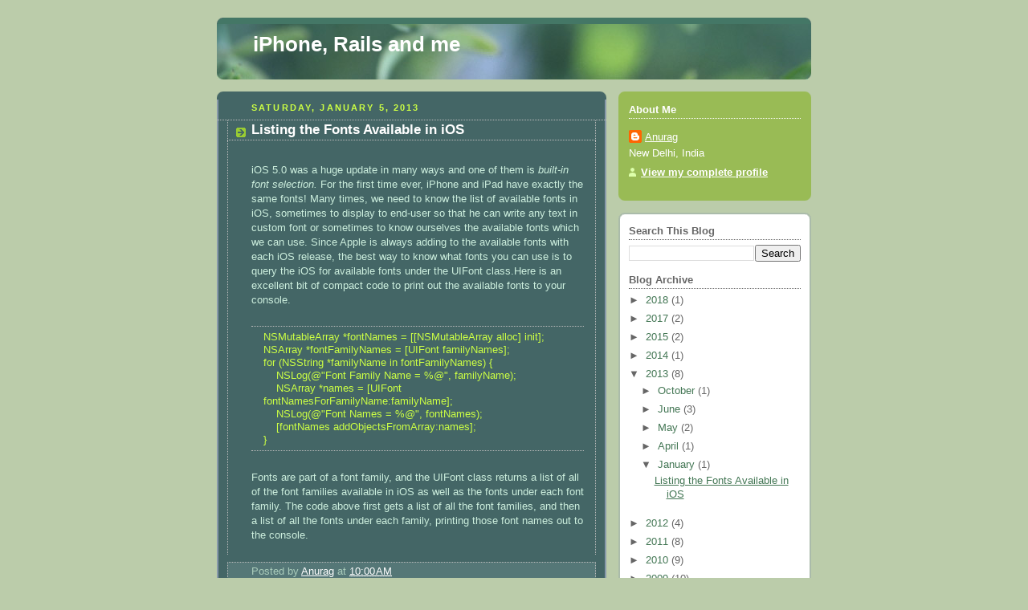

--- FILE ---
content_type: text/html; charset=utf-8
request_url: https://www.google.com/recaptcha/api2/aframe
body_size: 266
content:
<!DOCTYPE HTML><html><head><meta http-equiv="content-type" content="text/html; charset=UTF-8"></head><body><script nonce="arT0bsPa-Xv6sI9P2dimcQ">/** Anti-fraud and anti-abuse applications only. See google.com/recaptcha */ try{var clients={'sodar':'https://pagead2.googlesyndication.com/pagead/sodar?'};window.addEventListener("message",function(a){try{if(a.source===window.parent){var b=JSON.parse(a.data);var c=clients[b['id']];if(c){var d=document.createElement('img');d.src=c+b['params']+'&rc='+(localStorage.getItem("rc::a")?sessionStorage.getItem("rc::b"):"");window.document.body.appendChild(d);sessionStorage.setItem("rc::e",parseInt(sessionStorage.getItem("rc::e")||0)+1);localStorage.setItem("rc::h",'1768452227654');}}}catch(b){}});window.parent.postMessage("_grecaptcha_ready", "*");}catch(b){}</script></body></html>